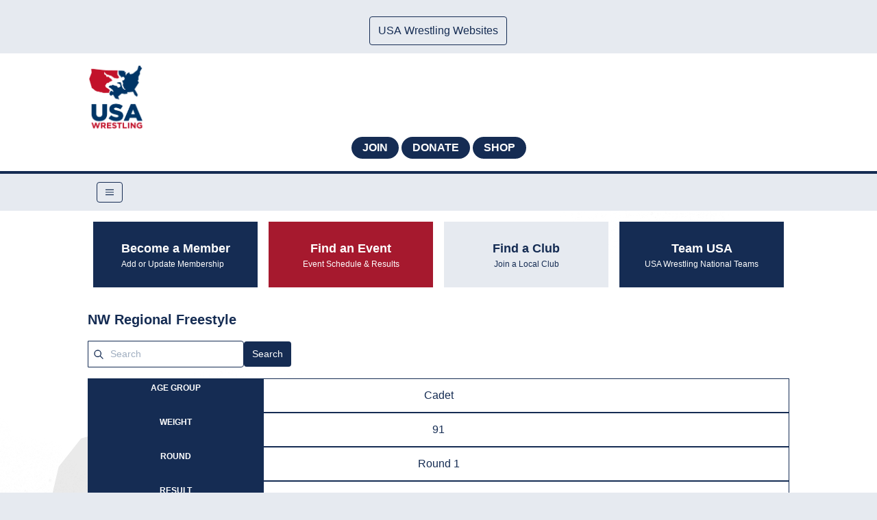

--- FILE ---
content_type: text/html; charset=UTF-8
request_url: https://usawrestlingevents.com/results/1279
body_size: 7825
content:
<!doctype html>
<html lang="en">
<head>
    <meta charset="utf-8">
    <meta name="description"
          content=" USA Wrestling Event Schedule and Results ">
    <meta name="keywords"
          content="USA Wrestling Event Schedule and Results | USA Wrestling | ">
    <meta name="viewport" content="width=device-width, initial-scale=1">

    <title>            USA Wrestling Events
        </title>
    <!-- Global site tag (gtag.js) - Google Analytics -->
    <script async src="https://www.googletagmanager.com/gtag/js?id=UA-7793043-9"></script>
    <script>
        window.dataLayer = window.dataLayer || [];

        function gtag() {
            dataLayer.push(arguments);
        }

        gtag('js', new Date());

        gtag('config', 'UA-7793043-9');
        gtag('config', 'G-Z18F4B3LTP');
        gtag('config', 'G-PEPDH4P8NL');
    </script>

    <!-- Fonts -->
    <link href="https://fonts.googleapis.com/css?family=Nunito:200,600" rel="stylesheet">
    <link href="https://stackpath.bootstrapcdn.com/font-awesome/4.7.0/css/font-awesome.min.css" rel="stylesheet"
          integrity="sha384-wvfXpqpZZVQGK6TAh5PVlGOfQNHSoD2xbE+QkPxCAFlNEevoEH3Sl0sibVcOQVnN" crossorigin="anonymous">
    <link href="/css/main.css?id=ff7dab06868b12d4879d" rel="stylesheet">
        <!-- Meta Pixel Code -->
    <script>
        !function (f, b, e, v, n, t, s) {
            if (f.fbq) return;
            n = f.fbq = function () {
                n.callMethod ?
                    n.callMethod.apply(n, arguments) : n.queue.push(arguments)
            };
            if (!f._fbq) f._fbq = n;
            n.push = n;
            n.loaded = !0;
            n.version = '2.0';
            n.queue = [];
            t = b.createElement(e);
            t.async = !0;
            t.src = v;
            s = b.getElementsByTagName(e)[0];
            s.parentNode.insertBefore(t, s)
        }(window, document, 'script',
            'https://connect.facebook.net/en_US/fbevents.js');
        fbq('init', '2134111723593824');
        fbq('track', 'PageView');
    </script>
    <noscript><img height="1" width="1" style="display:none"
                   src="
https://www.facebook.com/tr?id=2134111723593824&ev=PageView&noscript=1"
        /></noscript>
    <!-- End Meta Pixel Code -->
</head>
<body class="bg-usawGray font-body">
<div class="bg-white mx-auto h-screen">
    <div class="header">
        <div class="bg-usawGray p-1 shadow lg:h-10 sm:flex sm:justify-between sm:items-center sm:px-4 sm:py-3">
            <nav class="usa-container flex items-center justify-between flex-wrap mx-auto w-4/5 pt-3">
                <div class="block lg:hidden mx-auto">
                    <button id="menu_hamburger_eco"
                            class="flex items-center px-3 py-2 border rounded text-usawBlue border-usawBlue hover:text-usawBlue hover:border-white">
                        <span>USA Wrestling Websites</span>
                    </button>
                </div>
                <div id="nav-items-eco-container"
                     class="w-full hidden flex-grow sm:hidden md:hidden lg:flex lg:items-center lg:w-auto py-1">
                    <div class="w-full nav-items text-sm lg:flex-grow">
                        <ul class="lg:flex justify-between">
                            <li class="lg:inline-block mr-3">
                                                                    <a class="block mt-4 lg:inline-block lg:mt-0 text-black hover:text-usawRed mr-2 uppercase" href="/login">
                                        <span class="text-sm">Sign in with USA Wrestling Membership</span>
                                    </a>
                                                            </li>
                                                            <li class="lg:inline-block mr-3">
                                    <a href="https://themat.com"
                                       class="block mt-4 lg:inline-block lg:mt-0 text-black hover:text-usawRed mr-2 uppercase">
                                        THEMAT.COM
                                    </a>
                                </li>
                                                            <li class="lg:inline-block mr-3">
                                    <a href="https://www.usawmembership.com/"
                                       class="block mt-4 lg:inline-block lg:mt-0 text-black hover:text-usawRed mr-2 uppercase">
                                        USAW MEMBERSHIP
                                    </a>
                                </li>
                                                            <li class="lg:inline-block mr-3">
                                    <a href="https://usawrestlingevents.com/"
                                       class="block mt-4 lg:inline-block lg:mt-0 text-black hover:text-usawRed mr-2 uppercase">
                                        USA WRESTLING EVENTS
                                    </a>
                                </li>
                                                            <li class="lg:inline-block mr-3">
                                    <a href="https://themat.tv"
                                       class="block mt-4 lg:inline-block lg:mt-0 text-black hover:text-usawRed mr-2 uppercase">
                                        THEMAT.TV
                                    </a>
                                </li>
                                                    </ul>
                    </div>
                </div>
            </nav>
        </div>
        <div class="logo-banner bg-white border-b-4 border-usawBlue h-auto">
            <div class="usa-container mx-auto w-4/5 py-1 pt-4 pb-4">
                <div class="grid grid-cols-1 lg:grid-cols-10 gap-2">
                    <div class="col-span-1 xs:invisible md:visible">
                        <div class="grid content-end">
                            <a href="/"><img class="h-24" src="/images/usaw_logo_white_outline.png"></a>
                        </div>
                    </div>
                    <div class="col-span-1 lg:col-span-7 md:block">
                        <div class="flex justify-center">
                            <!-- Revive Adserver Hosted edition - Ad Management Asynchronous JS Tag - Generated with Revive Adserver v5.0.5 -->
                            <ins class="top-0" data-revive-zoneid="6029"
                                 data-revive-id="727bec5e09208690b050ccfc6a45d384"></ins>
                            <script async src="//servedby.revive-adserver.net/asyncjs.php"></script>
                        </div>
                    </div>
                    <div class="col-span-2 grid content-center">
                        <div class="flex justify-center">
                            <div class="md:hidden">
                                <a href="/"><img class="xs: h-16 xl:h-24" src="/images/usaw_logo_white_outline.png"></a>
                            </div>
                            <div class="grid content-center">
                                <a href="https://www.usawmembership.com/" target="_new"
                                   class="uppercase bg-usawBlue hover:bg-white text-white font-semibold hover:text-red-900 py-1 px-4 border-2 border-white hover:border-transparent rounded-full">Join</a>
                            </div>
                            <div class="grid content-center">
                                <a href="https://www.themat.com/donate" target="_new"
                                   class="uppercase bg-usawBlue hover:bg-white text-white font-semibold hover:text-red-900 py-1 px-4 border-2 border-white hover:border-transparent rounded-full">Donate</a>
                            </div>
                            <div class="grid content-center">
                                <a href="https://www.rudis.com/ShopUSAW" target="_new"
                                   class="uppercase bg-usawBlue hover:bg-white text-white font-semibold hover:text-red-900 py-1 px-4 border-2 border-white hover:border-transparent rounded-full">Shop</a>
                            </div>
                        </div>
                    </div>
                </div>
            </div>
        </div>
        <div class="bg-usawGray p-1 shadow lg:h-10 sm:flex sm:justify-between sm:items-center sm:px-4 sm:py-3">
            <nav class="usa-container flex items-center justify-between flex-wrap mx-auto w-4/5">
                <div class="block lg:hidden">
                    <button id="menu_hamburger"
                            class="flex items-center px-3 py-2 border rounded text-usawBlue border-usawBlue hover:text-white hover:border-white">
                        <svg class="fill-current h-3 w-3" viewBox="0 0 20 20" xmlns="http://www.w3.org/2000/svg"><title>
                                Menu</title>
                            <path d="M0 3h20v2H0V3zm0 6h20v2H0V9zm0 6h20v2H0v-2z"/>
                        </svg>
                    </button>
                </div>
                <div id="nav-items-container"
                     class="w-full hidden flex-grow sm:hidden md:hidden lg:flex lg:items-center lg:w-auto py-1">
                    <div class="w-full nav-items text-sm lg:flex-grow">
                        <ul class="lg:flex justify-between">
                                                            <li class="lg:inline-block mr-3">
                                    <a href="https://usawrestlingevents.com/pages/resource-center"
                                       class="block mt-4 lg:inline-block lg:mt-0 text-black hover:text-usawRed mr-2 uppercase">
                                        RESOURCES
                                    </a>
                                </li>
                                                            <li class="lg:inline-block mr-3">
                                    <a href="https://usawrestlingevents.com/national_regional"
                                       class="block mt-4 lg:inline-block lg:mt-0 text-black hover:text-usawRed mr-2 uppercase">
                                        NATIONAL &amp; REGIONAL
                                    </a>
                                </li>
                                                            <li class="lg:inline-block mr-3">
                                    <a href="https://usawrestlingevents.com/events"
                                       class="block mt-4 lg:inline-block lg:mt-0 text-black hover:text-usawRed mr-2 uppercase">
                                        STATE &amp; LOCAL
                                    </a>
                                </li>
                                                            <li class="lg:inline-block mr-3">
                                    <a href="https://usawrestlingevents.com/associated_styles"
                                       class="block mt-4 lg:inline-block lg:mt-0 text-black hover:text-usawRed mr-2 uppercase">
                                        BEACH WRESTLING
                                    </a>
                                </li>
                                                            <li class="lg:inline-block mr-3">
                                    <a href="https://usawrestlingevents.com/for_events"
                                       class="block mt-4 lg:inline-block lg:mt-0 text-black hover:text-usawRed mr-2 uppercase">
                                        FUTURE OLYMPIAN RANKINGS
                                    </a>
                                </li>
                                                            <li class="lg:inline-block mr-3">
                                    <a href="https://www.themat.com/results"
                                       class="block mt-4 lg:inline-block lg:mt-0 text-black hover:text-usawRed mr-2 uppercase">
                                        Results
                                    </a>
                                </li>
                                                            <li class="lg:inline-block mr-3">
                                    <a href="https://www.flowrestling.org/collections/tag/usa-wrestling?view=live-and-upcoming&amp;utm_campaign=usawcollection&amp;utm_medium=partner&amp;utm_source=usawrestlingevents.com&amp;utm_content=website&amp;rtid=&amp;coverage_id="
                                       class="block mt-4 lg:inline-block lg:mt-0 text-black hover:text-usawRed mr-2 uppercase">
                                        WATCH LIVE ON FLOWRESTLING
                                    </a>
                                </li>
                                                    </ul>
                    </div>
                </div>
            </nav>
        </div>
    </div>
    <div class="bg-repeat-y pb-32"
         style="Background: url(/images/bg-usaw-watermark.png) left 200px no-repeat, url(/images/bg-grit-left-lg.png) left 150px repeat-y, url(/images/bg-grit-right-lg.png) right 150px repeat-y, #fff;">
        <div class="usa-container mx-auto w-4/5 pt-2 bg-transparent">
                            <div class="hidden mb-6 grid-cols-1 md:grid-cols-4 md:grid">
                    <div class="flex items-center justify-center text-white bg-usawBlue px-4 py-2 m-2 h-24">
                        <a href="https://www.usawmembership.com" target="_new" class="hover:text-white">
                            <h2 class="text-lg text-white">Become a Member</h2>
                            <p class="text-xs">Add or Update Membership</p>
                        </a>
                    </div>
                    <div class="flex items-center justify-center text-white text-center bg-usawRed px-4 py-2 m-2 h-24">
                        <a href="/find_an_event" target="_new" class="hover:text-white">
                            <h2 class="text-lg text-white">Find an Event</h2>
                            <p class="text-xs">Event Schedule & Results</p>
                        </a>
                    </div>
                    <div
                        class="flex items-center justify-center text-usawBlue text-center bg-usawGray px-4 py-2 m-2 h-24">
                        <a href="https://www.themat.com/membership/athletes/find-a-club" target="_new"
                           class="hover:text-usawBlue">
                            <h2 class="text-lg">Find a Club</h2>
                            <p class="text-xs">Join a Local Club</p>
                        </a>
                    </div>
                    <div class="flex items-center justify-center text-white text-center bg-usawBlue px-4 py-2 m-2 h-24">
                        <a href="https://www.themat.com/team-usa/national-team" target="_new" class="hover:text-white">
                            <h2 class="text-lg text-white">Team USA</h2>
                            <p class="text-xs">USA Wrestling National Teams</p>
                        </a>
                    </div>
                </div>
                        <div class="grid grid-cols-1">
                <div>
                        <div class="text-usawBlue mb-4">
        <span class="text-xl text-usawBlue font-bold">NW Regional Freestyle</span>
        <div class="my-2 flex sm:flex-row flex-col">
            <form action="" method="GET" class="w-full max-w-sm">
                <div class="flex items-center py-2">
                    <div class="block relative  font-semibold">
                        <span class="h-full absolute inset-y-0 left-0 flex items-center pl-2">
                            <svg viewBox="0 0 24 24" class="h-4 w-4 fill-current text-gray-500">
                                <path d="M10 4a6 6 0 100 12 6 6 0 000-12zm-8 6a8 8 0 1114.32 4.906l5.387 5.387a1 1 0 01-1.414 1.414l-5.387-5.387A8 8 0 012 10z">
                                </path>
                            </svg>
                        </span>
                        <input name="query" value="" placeholder="Search" class="appearance-none rounded-r rounded-l sm:rounded-l-none border border-gray-400 border-b block pl-8 pr-6 py-2 w-full bg-white text-sm placeholder-gray-400 text-gray-700 focus:bg-white focus:placeholder-gray-600 focus:text-gray-700 focus:outline-none" />
                    </div>
                    <button class="flex-shrink-0 bg-usawBlue hover:bg-usawRed border-usawBlue hover:border-usawRed text-sm border-4 text-white py-1 px-2 rounded">
                        Search
                    </button>
                </div>
            </form>
        </div>
        <div>
            <table class="border-collapse w-full">
                <thead>
                    <tr>
                        <th class="p-3 font-bold uppercase bg-usawBlue text-white border border-gray-300 hidden lg:table-cell">Age Group</th>
                        <th class="p-3 font-bold uppercase bg-usawBlue text-white border border-gray-300 hidden lg:table-cell">Weight</th>
                        <th class="p-3 font-bold uppercase bg-usawBlue text-white border border-gray-300 hidden lg:table-cell">Round</th>
                        <th class="p-3 font-bold uppercase bg-usawBlue text-white border border-gray-300 hidden lg:table-cell">Result</th>
                    </tr>
                </thead>
                <tbody>
                                    <tr class="bg-white lg:hover:bg-gray-100 flex lg:table-row flex-row lg:flex-row flex-wrap lg:flex-no-wrap mb-10 lg:mb-0">
                        <td class="w-full lg:w-auto p-3 text-usawBlue text-center border border-b block lg:table-cell relative lg:static">
                            <span class="lg:hidden absolute h-full w-1/4 top-0 left-0 text-white bg-usawBlue px-2 py-1 text-xs font-bold uppercase">Age Group</span>
                            Cadet
                        </td>
                        <td class="w-full lg:w-auto p-3 text-usawBlue text-center border border-b block lg:table-cell relative lg:static">
                            <span class="lg:hidden absolute h-full w-1/4 top-0 left-0 text-white bg-usawBlue px-2 py-1 text-xs font-bold uppercase">Weight</span>
                            91
                        </td>
                        <td class="w-full lg:w-auto p-3 text-usawBlue text-center border border-b block lg:table-cell relative lg:static">
                            <span class="lg:hidden absolute h-full w-1/4 top-0 left-0 text-white bg-usawBlue px-2 py-1 text-xs font-bold uppercase">Round</span>
                            Round 1
                        </td>
                        <td class="w-full lg:w-auto p-3 text-usawBlue text-center border border-b block lg:table-cell relative lg:static">
                            <span class="lg:hidden absolute h-full w-1/4 top-0 left-0 text-white bg-usawBlue px-2 py-1 text-xs font-bold uppercase">Result</span>
                            <div class="w-3/4 float-right lg:float-none lg:w-full text-sm">Benjamin Jorgensen (Oregon) Dec 3-1,6-0 Jeremy Wattam (Washington)</div>
                        </td>
                    </tr>
                                    <tr class="bg-white lg:hover:bg-gray-100 flex lg:table-row flex-row lg:flex-row flex-wrap lg:flex-no-wrap mb-10 lg:mb-0">
                        <td class="w-full lg:w-auto p-3 text-usawBlue text-center border border-b block lg:table-cell relative lg:static">
                            <span class="lg:hidden absolute h-full w-1/4 top-0 left-0 text-white bg-usawBlue px-2 py-1 text-xs font-bold uppercase">Age Group</span>
                            Cadet
                        </td>
                        <td class="w-full lg:w-auto p-3 text-usawBlue text-center border border-b block lg:table-cell relative lg:static">
                            <span class="lg:hidden absolute h-full w-1/4 top-0 left-0 text-white bg-usawBlue px-2 py-1 text-xs font-bold uppercase">Weight</span>
                            91
                        </td>
                        <td class="w-full lg:w-auto p-3 text-usawBlue text-center border border-b block lg:table-cell relative lg:static">
                            <span class="lg:hidden absolute h-full w-1/4 top-0 left-0 text-white bg-usawBlue px-2 py-1 text-xs font-bold uppercase">Round</span>
                            Round 1
                        </td>
                        <td class="w-full lg:w-auto p-3 text-usawBlue text-center border border-b block lg:table-cell relative lg:static">
                            <span class="lg:hidden absolute h-full w-1/4 top-0 left-0 text-white bg-usawBlue px-2 py-1 text-xs font-bold uppercase">Result</span>
                            <div class="w-3/4 float-right lg:float-none lg:w-full text-sm">Marcus Morris (Oregon) Fall 8-1,0:14 josh heinzer (Washington)</div>
                        </td>
                    </tr>
                                    <tr class="bg-white lg:hover:bg-gray-100 flex lg:table-row flex-row lg:flex-row flex-wrap lg:flex-no-wrap mb-10 lg:mb-0">
                        <td class="w-full lg:w-auto p-3 text-usawBlue text-center border border-b block lg:table-cell relative lg:static">
                            <span class="lg:hidden absolute h-full w-1/4 top-0 left-0 text-white bg-usawBlue px-2 py-1 text-xs font-bold uppercase">Age Group</span>
                            Cadet
                        </td>
                        <td class="w-full lg:w-auto p-3 text-usawBlue text-center border border-b block lg:table-cell relative lg:static">
                            <span class="lg:hidden absolute h-full w-1/4 top-0 left-0 text-white bg-usawBlue px-2 py-1 text-xs font-bold uppercase">Weight</span>
                            91
                        </td>
                        <td class="w-full lg:w-auto p-3 text-usawBlue text-center border border-b block lg:table-cell relative lg:static">
                            <span class="lg:hidden absolute h-full w-1/4 top-0 left-0 text-white bg-usawBlue px-2 py-1 text-xs font-bold uppercase">Round</span>
                            Round 1
                        </td>
                        <td class="w-full lg:w-auto p-3 text-usawBlue text-center border border-b block lg:table-cell relative lg:static">
                            <span class="lg:hidden absolute h-full w-1/4 top-0 left-0 text-white bg-usawBlue px-2 py-1 text-xs font-bold uppercase">Result</span>
                            <div class="w-3/4 float-right lg:float-none lg:w-full text-sm">Tyler Mangum (Oregon) Fall 3-8,7-1,1:59 Joshua Dizon (California)</div>
                        </td>
                    </tr>
                                    <tr class="bg-white lg:hover:bg-gray-100 flex lg:table-row flex-row lg:flex-row flex-wrap lg:flex-no-wrap mb-10 lg:mb-0">
                        <td class="w-full lg:w-auto p-3 text-usawBlue text-center border border-b block lg:table-cell relative lg:static">
                            <span class="lg:hidden absolute h-full w-1/4 top-0 left-0 text-white bg-usawBlue px-2 py-1 text-xs font-bold uppercase">Age Group</span>
                            Cadet
                        </td>
                        <td class="w-full lg:w-auto p-3 text-usawBlue text-center border border-b block lg:table-cell relative lg:static">
                            <span class="lg:hidden absolute h-full w-1/4 top-0 left-0 text-white bg-usawBlue px-2 py-1 text-xs font-bold uppercase">Weight</span>
                            91
                        </td>
                        <td class="w-full lg:w-auto p-3 text-usawBlue text-center border border-b block lg:table-cell relative lg:static">
                            <span class="lg:hidden absolute h-full w-1/4 top-0 left-0 text-white bg-usawBlue px-2 py-1 text-xs font-bold uppercase">Round</span>
                            Round 1
                        </td>
                        <td class="w-full lg:w-auto p-3 text-usawBlue text-center border border-b block lg:table-cell relative lg:static">
                            <span class="lg:hidden absolute h-full w-1/4 top-0 left-0 text-white bg-usawBlue px-2 py-1 text-xs font-bold uppercase">Result</span>
                            <div class="w-3/4 float-right lg:float-none lg:w-full text-sm">Joe Gardner (Oregon) Dec 6-0,5-1 Kyler Roden (Washington)</div>
                        </td>
                    </tr>
                                    <tr class="bg-white lg:hover:bg-gray-100 flex lg:table-row flex-row lg:flex-row flex-wrap lg:flex-no-wrap mb-10 lg:mb-0">
                        <td class="w-full lg:w-auto p-3 text-usawBlue text-center border border-b block lg:table-cell relative lg:static">
                            <span class="lg:hidden absolute h-full w-1/4 top-0 left-0 text-white bg-usawBlue px-2 py-1 text-xs font-bold uppercase">Age Group</span>
                            Cadet
                        </td>
                        <td class="w-full lg:w-auto p-3 text-usawBlue text-center border border-b block lg:table-cell relative lg:static">
                            <span class="lg:hidden absolute h-full w-1/4 top-0 left-0 text-white bg-usawBlue px-2 py-1 text-xs font-bold uppercase">Weight</span>
                            91
                        </td>
                        <td class="w-full lg:w-auto p-3 text-usawBlue text-center border border-b block lg:table-cell relative lg:static">
                            <span class="lg:hidden absolute h-full w-1/4 top-0 left-0 text-white bg-usawBlue px-2 py-1 text-xs font-bold uppercase">Round</span>
                            Round 1
                        </td>
                        <td class="w-full lg:w-auto p-3 text-usawBlue text-center border border-b block lg:table-cell relative lg:static">
                            <span class="lg:hidden absolute h-full w-1/4 top-0 left-0 text-white bg-usawBlue px-2 py-1 text-xs font-bold uppercase">Result</span>
                            <div class="w-3/4 float-right lg:float-none lg:w-full text-sm">Danny Bullard (Ohio) TF 8-0,6-0 Heath Martin (Washington)</div>
                        </td>
                    </tr>
                                    <tr class="bg-white lg:hover:bg-gray-100 flex lg:table-row flex-row lg:flex-row flex-wrap lg:flex-no-wrap mb-10 lg:mb-0">
                        <td class="w-full lg:w-auto p-3 text-usawBlue text-center border border-b block lg:table-cell relative lg:static">
                            <span class="lg:hidden absolute h-full w-1/4 top-0 left-0 text-white bg-usawBlue px-2 py-1 text-xs font-bold uppercase">Age Group</span>
                            Cadet
                        </td>
                        <td class="w-full lg:w-auto p-3 text-usawBlue text-center border border-b block lg:table-cell relative lg:static">
                            <span class="lg:hidden absolute h-full w-1/4 top-0 left-0 text-white bg-usawBlue px-2 py-1 text-xs font-bold uppercase">Weight</span>
                            91
                        </td>
                        <td class="w-full lg:w-auto p-3 text-usawBlue text-center border border-b block lg:table-cell relative lg:static">
                            <span class="lg:hidden absolute h-full w-1/4 top-0 left-0 text-white bg-usawBlue px-2 py-1 text-xs font-bold uppercase">Round</span>
                            Round 1
                        </td>
                        <td class="w-full lg:w-auto p-3 text-usawBlue text-center border border-b block lg:table-cell relative lg:static">
                            <span class="lg:hidden absolute h-full w-1/4 top-0 left-0 text-white bg-usawBlue px-2 py-1 text-xs font-bold uppercase">Result</span>
                            <div class="w-3/4 float-right lg:float-none lg:w-full text-sm">Kenneth Hernandez-jones (Washington) Fall 5-3,1:50 Wade Humphrey (Oregon)</div>
                        </td>
                    </tr>
                                    <tr class="bg-white lg:hover:bg-gray-100 flex lg:table-row flex-row lg:flex-row flex-wrap lg:flex-no-wrap mb-10 lg:mb-0">
                        <td class="w-full lg:w-auto p-3 text-usawBlue text-center border border-b block lg:table-cell relative lg:static">
                            <span class="lg:hidden absolute h-full w-1/4 top-0 left-0 text-white bg-usawBlue px-2 py-1 text-xs font-bold uppercase">Age Group</span>
                            Cadet
                        </td>
                        <td class="w-full lg:w-auto p-3 text-usawBlue text-center border border-b block lg:table-cell relative lg:static">
                            <span class="lg:hidden absolute h-full w-1/4 top-0 left-0 text-white bg-usawBlue px-2 py-1 text-xs font-bold uppercase">Weight</span>
                            98
                        </td>
                        <td class="w-full lg:w-auto p-3 text-usawBlue text-center border border-b block lg:table-cell relative lg:static">
                            <span class="lg:hidden absolute h-full w-1/4 top-0 left-0 text-white bg-usawBlue px-2 py-1 text-xs font-bold uppercase">Round</span>
                            Round 1
                        </td>
                        <td class="w-full lg:w-auto p-3 text-usawBlue text-center border border-b block lg:table-cell relative lg:static">
                            <span class="lg:hidden absolute h-full w-1/4 top-0 left-0 text-white bg-usawBlue px-2 py-1 text-xs font-bold uppercase">Result</span>
                            <div class="w-3/4 float-right lg:float-none lg:w-full text-sm">Billy Richardson (Washington) Fall 4-2,0-6,1:12 Braden Mowry (Idaho)</div>
                        </td>
                    </tr>
                                    <tr class="bg-white lg:hover:bg-gray-100 flex lg:table-row flex-row lg:flex-row flex-wrap lg:flex-no-wrap mb-10 lg:mb-0">
                        <td class="w-full lg:w-auto p-3 text-usawBlue text-center border border-b block lg:table-cell relative lg:static">
                            <span class="lg:hidden absolute h-full w-1/4 top-0 left-0 text-white bg-usawBlue px-2 py-1 text-xs font-bold uppercase">Age Group</span>
                            Cadet
                        </td>
                        <td class="w-full lg:w-auto p-3 text-usawBlue text-center border border-b block lg:table-cell relative lg:static">
                            <span class="lg:hidden absolute h-full w-1/4 top-0 left-0 text-white bg-usawBlue px-2 py-1 text-xs font-bold uppercase">Weight</span>
                            98
                        </td>
                        <td class="w-full lg:w-auto p-3 text-usawBlue text-center border border-b block lg:table-cell relative lg:static">
                            <span class="lg:hidden absolute h-full w-1/4 top-0 left-0 text-white bg-usawBlue px-2 py-1 text-xs font-bold uppercase">Round</span>
                            Round 1
                        </td>
                        <td class="w-full lg:w-auto p-3 text-usawBlue text-center border border-b block lg:table-cell relative lg:static">
                            <span class="lg:hidden absolute h-full w-1/4 top-0 left-0 text-white bg-usawBlue px-2 py-1 text-xs font-bold uppercase">Result</span>
                            <div class="w-3/4 float-right lg:float-none lg:w-full text-sm">Chris Cowger (Oregon) Dec 2-0,5-0 Casey Maxwell (Washington)</div>
                        </td>
                    </tr>
                                    <tr class="bg-white lg:hover:bg-gray-100 flex lg:table-row flex-row lg:flex-row flex-wrap lg:flex-no-wrap mb-10 lg:mb-0">
                        <td class="w-full lg:w-auto p-3 text-usawBlue text-center border border-b block lg:table-cell relative lg:static">
                            <span class="lg:hidden absolute h-full w-1/4 top-0 left-0 text-white bg-usawBlue px-2 py-1 text-xs font-bold uppercase">Age Group</span>
                            Cadet
                        </td>
                        <td class="w-full lg:w-auto p-3 text-usawBlue text-center border border-b block lg:table-cell relative lg:static">
                            <span class="lg:hidden absolute h-full w-1/4 top-0 left-0 text-white bg-usawBlue px-2 py-1 text-xs font-bold uppercase">Weight</span>
                            98
                        </td>
                        <td class="w-full lg:w-auto p-3 text-usawBlue text-center border border-b block lg:table-cell relative lg:static">
                            <span class="lg:hidden absolute h-full w-1/4 top-0 left-0 text-white bg-usawBlue px-2 py-1 text-xs font-bold uppercase">Round</span>
                            Round 1
                        </td>
                        <td class="w-full lg:w-auto p-3 text-usawBlue text-center border border-b block lg:table-cell relative lg:static">
                            <span class="lg:hidden absolute h-full w-1/4 top-0 left-0 text-white bg-usawBlue px-2 py-1 text-xs font-bold uppercase">Result</span>
                            <div class="w-3/4 float-right lg:float-none lg:w-full text-sm">Alex Kostenborder (Oregon) Dec 3-1,1-2,6-0 Michael Wheat (Idaho)</div>
                        </td>
                    </tr>
                                    <tr class="bg-white lg:hover:bg-gray-100 flex lg:table-row flex-row lg:flex-row flex-wrap lg:flex-no-wrap mb-10 lg:mb-0">
                        <td class="w-full lg:w-auto p-3 text-usawBlue text-center border border-b block lg:table-cell relative lg:static">
                            <span class="lg:hidden absolute h-full w-1/4 top-0 left-0 text-white bg-usawBlue px-2 py-1 text-xs font-bold uppercase">Age Group</span>
                            Cadet
                        </td>
                        <td class="w-full lg:w-auto p-3 text-usawBlue text-center border border-b block lg:table-cell relative lg:static">
                            <span class="lg:hidden absolute h-full w-1/4 top-0 left-0 text-white bg-usawBlue px-2 py-1 text-xs font-bold uppercase">Weight</span>
                            98
                        </td>
                        <td class="w-full lg:w-auto p-3 text-usawBlue text-center border border-b block lg:table-cell relative lg:static">
                            <span class="lg:hidden absolute h-full w-1/4 top-0 left-0 text-white bg-usawBlue px-2 py-1 text-xs font-bold uppercase">Round</span>
                            Round 1
                        </td>
                        <td class="w-full lg:w-auto p-3 text-usawBlue text-center border border-b block lg:table-cell relative lg:static">
                            <span class="lg:hidden absolute h-full w-1/4 top-0 left-0 text-white bg-usawBlue px-2 py-1 text-xs font-bold uppercase">Result</span>
                            <div class="w-3/4 float-right lg:float-none lg:w-full text-sm">Denny Linton (Oregon) Fall 1:50 Holden Packard (Idaho)</div>
                        </td>
                    </tr>
                                    <tr class="bg-white lg:hover:bg-gray-100 flex lg:table-row flex-row lg:flex-row flex-wrap lg:flex-no-wrap mb-10 lg:mb-0">
                        <td class="w-full lg:w-auto p-3 text-usawBlue text-center border border-b block lg:table-cell relative lg:static">
                            <span class="lg:hidden absolute h-full w-1/4 top-0 left-0 text-white bg-usawBlue px-2 py-1 text-xs font-bold uppercase">Age Group</span>
                            Cadet
                        </td>
                        <td class="w-full lg:w-auto p-3 text-usawBlue text-center border border-b block lg:table-cell relative lg:static">
                            <span class="lg:hidden absolute h-full w-1/4 top-0 left-0 text-white bg-usawBlue px-2 py-1 text-xs font-bold uppercase">Weight</span>
                            98
                        </td>
                        <td class="w-full lg:w-auto p-3 text-usawBlue text-center border border-b block lg:table-cell relative lg:static">
                            <span class="lg:hidden absolute h-full w-1/4 top-0 left-0 text-white bg-usawBlue px-2 py-1 text-xs font-bold uppercase">Round</span>
                            Round 1
                        </td>
                        <td class="w-full lg:w-auto p-3 text-usawBlue text-center border border-b block lg:table-cell relative lg:static">
                            <span class="lg:hidden absolute h-full w-1/4 top-0 left-0 text-white bg-usawBlue px-2 py-1 text-xs font-bold uppercase">Result</span>
                            <div class="w-3/4 float-right lg:float-none lg:w-full text-sm">Jordan Cox (Idaho) Dec 10-2,6-3 Tim Constien (Oregon)</div>
                        </td>
                    </tr>
                                    <tr class="bg-white lg:hover:bg-gray-100 flex lg:table-row flex-row lg:flex-row flex-wrap lg:flex-no-wrap mb-10 lg:mb-0">
                        <td class="w-full lg:w-auto p-3 text-usawBlue text-center border border-b block lg:table-cell relative lg:static">
                            <span class="lg:hidden absolute h-full w-1/4 top-0 left-0 text-white bg-usawBlue px-2 py-1 text-xs font-bold uppercase">Age Group</span>
                            Cadet
                        </td>
                        <td class="w-full lg:w-auto p-3 text-usawBlue text-center border border-b block lg:table-cell relative lg:static">
                            <span class="lg:hidden absolute h-full w-1/4 top-0 left-0 text-white bg-usawBlue px-2 py-1 text-xs font-bold uppercase">Weight</span>
                            98
                        </td>
                        <td class="w-full lg:w-auto p-3 text-usawBlue text-center border border-b block lg:table-cell relative lg:static">
                            <span class="lg:hidden absolute h-full w-1/4 top-0 left-0 text-white bg-usawBlue px-2 py-1 text-xs font-bold uppercase">Round</span>
                            Round 1
                        </td>
                        <td class="w-full lg:w-auto p-3 text-usawBlue text-center border border-b block lg:table-cell relative lg:static">
                            <span class="lg:hidden absolute h-full w-1/4 top-0 left-0 text-white bg-usawBlue px-2 py-1 text-xs font-bold uppercase">Result</span>
                            <div class="w-3/4 float-right lg:float-none lg:w-full text-sm">Gabriel Goodrich (Oregon) Fall 1:58 Daniel Sanchez (California)</div>
                        </td>
                    </tr>
                                    <tr class="bg-white lg:hover:bg-gray-100 flex lg:table-row flex-row lg:flex-row flex-wrap lg:flex-no-wrap mb-10 lg:mb-0">
                        <td class="w-full lg:w-auto p-3 text-usawBlue text-center border border-b block lg:table-cell relative lg:static">
                            <span class="lg:hidden absolute h-full w-1/4 top-0 left-0 text-white bg-usawBlue px-2 py-1 text-xs font-bold uppercase">Age Group</span>
                            Cadet
                        </td>
                        <td class="w-full lg:w-auto p-3 text-usawBlue text-center border border-b block lg:table-cell relative lg:static">
                            <span class="lg:hidden absolute h-full w-1/4 top-0 left-0 text-white bg-usawBlue px-2 py-1 text-xs font-bold uppercase">Weight</span>
                            105
                        </td>
                        <td class="w-full lg:w-auto p-3 text-usawBlue text-center border border-b block lg:table-cell relative lg:static">
                            <span class="lg:hidden absolute h-full w-1/4 top-0 left-0 text-white bg-usawBlue px-2 py-1 text-xs font-bold uppercase">Round</span>
                            Round 1
                        </td>
                        <td class="w-full lg:w-auto p-3 text-usawBlue text-center border border-b block lg:table-cell relative lg:static">
                            <span class="lg:hidden absolute h-full w-1/4 top-0 left-0 text-white bg-usawBlue px-2 py-1 text-xs font-bold uppercase">Result</span>
                            <div class="w-3/4 float-right lg:float-none lg:w-full text-sm">Taylor Stefani (Washington) Fall 5-0,1:09 Joanna Levy (Oregon)</div>
                        </td>
                    </tr>
                                    <tr class="bg-white lg:hover:bg-gray-100 flex lg:table-row flex-row lg:flex-row flex-wrap lg:flex-no-wrap mb-10 lg:mb-0">
                        <td class="w-full lg:w-auto p-3 text-usawBlue text-center border border-b block lg:table-cell relative lg:static">
                            <span class="lg:hidden absolute h-full w-1/4 top-0 left-0 text-white bg-usawBlue px-2 py-1 text-xs font-bold uppercase">Age Group</span>
                            Cadet
                        </td>
                        <td class="w-full lg:w-auto p-3 text-usawBlue text-center border border-b block lg:table-cell relative lg:static">
                            <span class="lg:hidden absolute h-full w-1/4 top-0 left-0 text-white bg-usawBlue px-2 py-1 text-xs font-bold uppercase">Weight</span>
                            105
                        </td>
                        <td class="w-full lg:w-auto p-3 text-usawBlue text-center border border-b block lg:table-cell relative lg:static">
                            <span class="lg:hidden absolute h-full w-1/4 top-0 left-0 text-white bg-usawBlue px-2 py-1 text-xs font-bold uppercase">Round</span>
                            Round 1
                        </td>
                        <td class="w-full lg:w-auto p-3 text-usawBlue text-center border border-b block lg:table-cell relative lg:static">
                            <span class="lg:hidden absolute h-full w-1/4 top-0 left-0 text-white bg-usawBlue px-2 py-1 text-xs font-bold uppercase">Result</span>
                            <div class="w-3/4 float-right lg:float-none lg:w-full text-sm">David Klingsheim (California) TF 7-0,6-0 Jake Jokela (Washington)</div>
                        </td>
                    </tr>
                                    <tr class="bg-white lg:hover:bg-gray-100 flex lg:table-row flex-row lg:flex-row flex-wrap lg:flex-no-wrap mb-10 lg:mb-0">
                        <td class="w-full lg:w-auto p-3 text-usawBlue text-center border border-b block lg:table-cell relative lg:static">
                            <span class="lg:hidden absolute h-full w-1/4 top-0 left-0 text-white bg-usawBlue px-2 py-1 text-xs font-bold uppercase">Age Group</span>
                            Cadet
                        </td>
                        <td class="w-full lg:w-auto p-3 text-usawBlue text-center border border-b block lg:table-cell relative lg:static">
                            <span class="lg:hidden absolute h-full w-1/4 top-0 left-0 text-white bg-usawBlue px-2 py-1 text-xs font-bold uppercase">Weight</span>
                            105
                        </td>
                        <td class="w-full lg:w-auto p-3 text-usawBlue text-center border border-b block lg:table-cell relative lg:static">
                            <span class="lg:hidden absolute h-full w-1/4 top-0 left-0 text-white bg-usawBlue px-2 py-1 text-xs font-bold uppercase">Round</span>
                            Round 1
                        </td>
                        <td class="w-full lg:w-auto p-3 text-usawBlue text-center border border-b block lg:table-cell relative lg:static">
                            <span class="lg:hidden absolute h-full w-1/4 top-0 left-0 text-white bg-usawBlue px-2 py-1 text-xs font-bold uppercase">Result</span>
                            <div class="w-3/4 float-right lg:float-none lg:w-full text-sm">Slade Jacobs (Idaho) TF 6-0,6-0 Jordan Leclaire (Washington)</div>
                        </td>
                    </tr>
                                    <tr class="bg-white lg:hover:bg-gray-100 flex lg:table-row flex-row lg:flex-row flex-wrap lg:flex-no-wrap mb-10 lg:mb-0">
                        <td class="w-full lg:w-auto p-3 text-usawBlue text-center border border-b block lg:table-cell relative lg:static">
                            <span class="lg:hidden absolute h-full w-1/4 top-0 left-0 text-white bg-usawBlue px-2 py-1 text-xs font-bold uppercase">Age Group</span>
                            Cadet
                        </td>
                        <td class="w-full lg:w-auto p-3 text-usawBlue text-center border border-b block lg:table-cell relative lg:static">
                            <span class="lg:hidden absolute h-full w-1/4 top-0 left-0 text-white bg-usawBlue px-2 py-1 text-xs font-bold uppercase">Weight</span>
                            105
                        </td>
                        <td class="w-full lg:w-auto p-3 text-usawBlue text-center border border-b block lg:table-cell relative lg:static">
                            <span class="lg:hidden absolute h-full w-1/4 top-0 left-0 text-white bg-usawBlue px-2 py-1 text-xs font-bold uppercase">Round</span>
                            Round 1
                        </td>
                        <td class="w-full lg:w-auto p-3 text-usawBlue text-center border border-b block lg:table-cell relative lg:static">
                            <span class="lg:hidden absolute h-full w-1/4 top-0 left-0 text-white bg-usawBlue px-2 py-1 text-xs font-bold uppercase">Result</span>
                            <div class="w-3/4 float-right lg:float-none lg:w-full text-sm">Parker Miller (California) Dec 7-5,4-0 Daniel McElhaney (Washington)</div>
                        </td>
                    </tr>
                                    <tr class="bg-white lg:hover:bg-gray-100 flex lg:table-row flex-row lg:flex-row flex-wrap lg:flex-no-wrap mb-10 lg:mb-0">
                        <td class="w-full lg:w-auto p-3 text-usawBlue text-center border border-b block lg:table-cell relative lg:static">
                            <span class="lg:hidden absolute h-full w-1/4 top-0 left-0 text-white bg-usawBlue px-2 py-1 text-xs font-bold uppercase">Age Group</span>
                            Cadet
                        </td>
                        <td class="w-full lg:w-auto p-3 text-usawBlue text-center border border-b block lg:table-cell relative lg:static">
                            <span class="lg:hidden absolute h-full w-1/4 top-0 left-0 text-white bg-usawBlue px-2 py-1 text-xs font-bold uppercase">Weight</span>
                            105
                        </td>
                        <td class="w-full lg:w-auto p-3 text-usawBlue text-center border border-b block lg:table-cell relative lg:static">
                            <span class="lg:hidden absolute h-full w-1/4 top-0 left-0 text-white bg-usawBlue px-2 py-1 text-xs font-bold uppercase">Round</span>
                            Round 1
                        </td>
                        <td class="w-full lg:w-auto p-3 text-usawBlue text-center border border-b block lg:table-cell relative lg:static">
                            <span class="lg:hidden absolute h-full w-1/4 top-0 left-0 text-white bg-usawBlue px-2 py-1 text-xs font-bold uppercase">Result</span>
                            <div class="w-3/4 float-right lg:float-none lg:w-full text-sm">Osmar Jaimez (Washington) TF 7-0,7-0 Brandon Stine (Oregon)</div>
                        </td>
                    </tr>
                                    <tr class="bg-white lg:hover:bg-gray-100 flex lg:table-row flex-row lg:flex-row flex-wrap lg:flex-no-wrap mb-10 lg:mb-0">
                        <td class="w-full lg:w-auto p-3 text-usawBlue text-center border border-b block lg:table-cell relative lg:static">
                            <span class="lg:hidden absolute h-full w-1/4 top-0 left-0 text-white bg-usawBlue px-2 py-1 text-xs font-bold uppercase">Age Group</span>
                            Cadet
                        </td>
                        <td class="w-full lg:w-auto p-3 text-usawBlue text-center border border-b block lg:table-cell relative lg:static">
                            <span class="lg:hidden absolute h-full w-1/4 top-0 left-0 text-white bg-usawBlue px-2 py-1 text-xs font-bold uppercase">Weight</span>
                            105
                        </td>
                        <td class="w-full lg:w-auto p-3 text-usawBlue text-center border border-b block lg:table-cell relative lg:static">
                            <span class="lg:hidden absolute h-full w-1/4 top-0 left-0 text-white bg-usawBlue px-2 py-1 text-xs font-bold uppercase">Round</span>
                            Round 1
                        </td>
                        <td class="w-full lg:w-auto p-3 text-usawBlue text-center border border-b block lg:table-cell relative lg:static">
                            <span class="lg:hidden absolute h-full w-1/4 top-0 left-0 text-white bg-usawBlue px-2 py-1 text-xs font-bold uppercase">Result</span>
                            <div class="w-3/4 float-right lg:float-none lg:w-full text-sm">Tyler Spangler (California) Fall 7-0,1:16 Tyler Wooding (Washington)</div>
                        </td>
                    </tr>
                                    <tr class="bg-white lg:hover:bg-gray-100 flex lg:table-row flex-row lg:flex-row flex-wrap lg:flex-no-wrap mb-10 lg:mb-0">
                        <td class="w-full lg:w-auto p-3 text-usawBlue text-center border border-b block lg:table-cell relative lg:static">
                            <span class="lg:hidden absolute h-full w-1/4 top-0 left-0 text-white bg-usawBlue px-2 py-1 text-xs font-bold uppercase">Age Group</span>
                            Cadet
                        </td>
                        <td class="w-full lg:w-auto p-3 text-usawBlue text-center border border-b block lg:table-cell relative lg:static">
                            <span class="lg:hidden absolute h-full w-1/4 top-0 left-0 text-white bg-usawBlue px-2 py-1 text-xs font-bold uppercase">Weight</span>
                            105
                        </td>
                        <td class="w-full lg:w-auto p-3 text-usawBlue text-center border border-b block lg:table-cell relative lg:static">
                            <span class="lg:hidden absolute h-full w-1/4 top-0 left-0 text-white bg-usawBlue px-2 py-1 text-xs font-bold uppercase">Round</span>
                            Round 1
                        </td>
                        <td class="w-full lg:w-auto p-3 text-usawBlue text-center border border-b block lg:table-cell relative lg:static">
                            <span class="lg:hidden absolute h-full w-1/4 top-0 left-0 text-white bg-usawBlue px-2 py-1 text-xs font-bold uppercase">Result</span>
                            <div class="w-3/4 float-right lg:float-none lg:w-full text-sm">Sam Neumann (Washington) Dec 1-2,5-0,2-0 Harold Stephens (Oregon)</div>
                        </td>
                    </tr>
                                    <tr class="bg-white lg:hover:bg-gray-100 flex lg:table-row flex-row lg:flex-row flex-wrap lg:flex-no-wrap mb-10 lg:mb-0">
                        <td class="w-full lg:w-auto p-3 text-usawBlue text-center border border-b block lg:table-cell relative lg:static">
                            <span class="lg:hidden absolute h-full w-1/4 top-0 left-0 text-white bg-usawBlue px-2 py-1 text-xs font-bold uppercase">Age Group</span>
                            Cadet
                        </td>
                        <td class="w-full lg:w-auto p-3 text-usawBlue text-center border border-b block lg:table-cell relative lg:static">
                            <span class="lg:hidden absolute h-full w-1/4 top-0 left-0 text-white bg-usawBlue px-2 py-1 text-xs font-bold uppercase">Weight</span>
                            105
                        </td>
                        <td class="w-full lg:w-auto p-3 text-usawBlue text-center border border-b block lg:table-cell relative lg:static">
                            <span class="lg:hidden absolute h-full w-1/4 top-0 left-0 text-white bg-usawBlue px-2 py-1 text-xs font-bold uppercase">Round</span>
                            Round 1
                        </td>
                        <td class="w-full lg:w-auto p-3 text-usawBlue text-center border border-b block lg:table-cell relative lg:static">
                            <span class="lg:hidden absolute h-full w-1/4 top-0 left-0 text-white bg-usawBlue px-2 py-1 text-xs font-bold uppercase">Result</span>
                            <div class="w-3/4 float-right lg:float-none lg:w-full text-sm">Brandon Rodgers (Washington) Dec 5-0,7-0 Jeremy Camacho (California)</div>
                        </td>
                    </tr>
                                    <tr class="bg-white lg:hover:bg-gray-100 flex lg:table-row flex-row lg:flex-row flex-wrap lg:flex-no-wrap mb-10 lg:mb-0">
                        <td class="w-full lg:w-auto p-3 text-usawBlue text-center border border-b block lg:table-cell relative lg:static">
                            <span class="lg:hidden absolute h-full w-1/4 top-0 left-0 text-white bg-usawBlue px-2 py-1 text-xs font-bold uppercase">Age Group</span>
                            Cadet
                        </td>
                        <td class="w-full lg:w-auto p-3 text-usawBlue text-center border border-b block lg:table-cell relative lg:static">
                            <span class="lg:hidden absolute h-full w-1/4 top-0 left-0 text-white bg-usawBlue px-2 py-1 text-xs font-bold uppercase">Weight</span>
                            112
                        </td>
                        <td class="w-full lg:w-auto p-3 text-usawBlue text-center border border-b block lg:table-cell relative lg:static">
                            <span class="lg:hidden absolute h-full w-1/4 top-0 left-0 text-white bg-usawBlue px-2 py-1 text-xs font-bold uppercase">Round</span>
                            Round 1
                        </td>
                        <td class="w-full lg:w-auto p-3 text-usawBlue text-center border border-b block lg:table-cell relative lg:static">
                            <span class="lg:hidden absolute h-full w-1/4 top-0 left-0 text-white bg-usawBlue px-2 py-1 text-xs font-bold uppercase">Result</span>
                            <div class="w-3/4 float-right lg:float-none lg:w-full text-sm">Jacob Kaufman (Oregon) Fall 7-0,1:06 Saum Hadi (Washington)</div>
                        </td>
                    </tr>
                                    <tr class="bg-white lg:hover:bg-gray-100 flex lg:table-row flex-row lg:flex-row flex-wrap lg:flex-no-wrap mb-10 lg:mb-0">
                        <td class="w-full lg:w-auto p-3 text-usawBlue text-center border border-b block lg:table-cell relative lg:static">
                            <span class="lg:hidden absolute h-full w-1/4 top-0 left-0 text-white bg-usawBlue px-2 py-1 text-xs font-bold uppercase">Age Group</span>
                            Cadet
                        </td>
                        <td class="w-full lg:w-auto p-3 text-usawBlue text-center border border-b block lg:table-cell relative lg:static">
                            <span class="lg:hidden absolute h-full w-1/4 top-0 left-0 text-white bg-usawBlue px-2 py-1 text-xs font-bold uppercase">Weight</span>
                            112
                        </td>
                        <td class="w-full lg:w-auto p-3 text-usawBlue text-center border border-b block lg:table-cell relative lg:static">
                            <span class="lg:hidden absolute h-full w-1/4 top-0 left-0 text-white bg-usawBlue px-2 py-1 text-xs font-bold uppercase">Round</span>
                            Round 1
                        </td>
                        <td class="w-full lg:w-auto p-3 text-usawBlue text-center border border-b block lg:table-cell relative lg:static">
                            <span class="lg:hidden absolute h-full w-1/4 top-0 left-0 text-white bg-usawBlue px-2 py-1 text-xs font-bold uppercase">Result</span>
                            <div class="w-3/4 float-right lg:float-none lg:w-full text-sm">Mitch Thompson (Idaho) Fall 1:24 Brian `bj` Alewine (Washington)</div>
                        </td>
                    </tr>
                                    <tr class="bg-white lg:hover:bg-gray-100 flex lg:table-row flex-row lg:flex-row flex-wrap lg:flex-no-wrap mb-10 lg:mb-0">
                        <td class="w-full lg:w-auto p-3 text-usawBlue text-center border border-b block lg:table-cell relative lg:static">
                            <span class="lg:hidden absolute h-full w-1/4 top-0 left-0 text-white bg-usawBlue px-2 py-1 text-xs font-bold uppercase">Age Group</span>
                            Cadet
                        </td>
                        <td class="w-full lg:w-auto p-3 text-usawBlue text-center border border-b block lg:table-cell relative lg:static">
                            <span class="lg:hidden absolute h-full w-1/4 top-0 left-0 text-white bg-usawBlue px-2 py-1 text-xs font-bold uppercase">Weight</span>
                            112
                        </td>
                        <td class="w-full lg:w-auto p-3 text-usawBlue text-center border border-b block lg:table-cell relative lg:static">
                            <span class="lg:hidden absolute h-full w-1/4 top-0 left-0 text-white bg-usawBlue px-2 py-1 text-xs font-bold uppercase">Round</span>
                            Round 1
                        </td>
                        <td class="w-full lg:w-auto p-3 text-usawBlue text-center border border-b block lg:table-cell relative lg:static">
                            <span class="lg:hidden absolute h-full w-1/4 top-0 left-0 text-white bg-usawBlue px-2 py-1 text-xs font-bold uppercase">Result</span>
                            <div class="w-3/4 float-right lg:float-none lg:w-full text-sm">John Reese (Oregon) Fall 0:25 John Burns (Washington)</div>
                        </td>
                    </tr>
                                    <tr class="bg-white lg:hover:bg-gray-100 flex lg:table-row flex-row lg:flex-row flex-wrap lg:flex-no-wrap mb-10 lg:mb-0">
                        <td class="w-full lg:w-auto p-3 text-usawBlue text-center border border-b block lg:table-cell relative lg:static">
                            <span class="lg:hidden absolute h-full w-1/4 top-0 left-0 text-white bg-usawBlue px-2 py-1 text-xs font-bold uppercase">Age Group</span>
                            Cadet
                        </td>
                        <td class="w-full lg:w-auto p-3 text-usawBlue text-center border border-b block lg:table-cell relative lg:static">
                            <span class="lg:hidden absolute h-full w-1/4 top-0 left-0 text-white bg-usawBlue px-2 py-1 text-xs font-bold uppercase">Weight</span>
                            112
                        </td>
                        <td class="w-full lg:w-auto p-3 text-usawBlue text-center border border-b block lg:table-cell relative lg:static">
                            <span class="lg:hidden absolute h-full w-1/4 top-0 left-0 text-white bg-usawBlue px-2 py-1 text-xs font-bold uppercase">Round</span>
                            Round 1
                        </td>
                        <td class="w-full lg:w-auto p-3 text-usawBlue text-center border border-b block lg:table-cell relative lg:static">
                            <span class="lg:hidden absolute h-full w-1/4 top-0 left-0 text-white bg-usawBlue px-2 py-1 text-xs font-bold uppercase">Result</span>
                            <div class="w-3/4 float-right lg:float-none lg:w-full text-sm">Nick Tennison (Washington) WBF John Verns (Washington)</div>
                        </td>
                    </tr>
                                    <tr class="bg-white lg:hover:bg-gray-100 flex lg:table-row flex-row lg:flex-row flex-wrap lg:flex-no-wrap mb-10 lg:mb-0">
                        <td class="w-full lg:w-auto p-3 text-usawBlue text-center border border-b block lg:table-cell relative lg:static">
                            <span class="lg:hidden absolute h-full w-1/4 top-0 left-0 text-white bg-usawBlue px-2 py-1 text-xs font-bold uppercase">Age Group</span>
                            Cadet
                        </td>
                        <td class="w-full lg:w-auto p-3 text-usawBlue text-center border border-b block lg:table-cell relative lg:static">
                            <span class="lg:hidden absolute h-full w-1/4 top-0 left-0 text-white bg-usawBlue px-2 py-1 text-xs font-bold uppercase">Weight</span>
                            112
                        </td>
                        <td class="w-full lg:w-auto p-3 text-usawBlue text-center border border-b block lg:table-cell relative lg:static">
                            <span class="lg:hidden absolute h-full w-1/4 top-0 left-0 text-white bg-usawBlue px-2 py-1 text-xs font-bold uppercase">Round</span>
                            Round 1
                        </td>
                        <td class="w-full lg:w-auto p-3 text-usawBlue text-center border border-b block lg:table-cell relative lg:static">
                            <span class="lg:hidden absolute h-full w-1/4 top-0 left-0 text-white bg-usawBlue px-2 py-1 text-xs font-bold uppercase">Result</span>
                            <div class="w-3/4 float-right lg:float-none lg:w-full text-sm">Shane Hunt (Washington) TF 6-0,7-0 David Peralez (Washington)</div>
                        </td>
                    </tr>
                                </tbody>
            </table>
        </div>
        <div class="pt-4">
            <nav role="navigation" aria-label="Pagination Navigation" class="flex items-center justify-between">
        <div class="flex justify-between flex-1 sm:hidden">
                            <span class="relative inline-flex items-center px-4 py-2 text-sm font-medium text-gray-500 bg-white border border-gray-300 cursor-default leading-5 rounded-md dark:text-gray-600 dark:bg-gray-800 dark:border-gray-600">
                    &laquo; Previous
                </span>
            
                            <a href="/results/1279?page=2" class="relative inline-flex items-center px-4 py-2 ml-3 text-sm font-medium text-gray-700 bg-white border border-gray-300 leading-5 rounded-md hover:text-gray-500 focus:outline-none focus:ring ring-gray-300 focus:border-blue-300 active:bg-gray-100 active:text-gray-700 transition ease-in-out duration-150 dark:bg-gray-800 dark:border-gray-600 dark:text-gray-300 dark:focus:border-blue-700 dark:active:bg-gray-700 dark:active:text-gray-300">
                    Next &raquo;
                </a>
                    </div>

        <div class="hidden sm:flex-1 sm:flex sm:items-center sm:justify-between">
            <div>
                <p class="text-sm text-gray-700 leading-5 dark:text-gray-400">
                    Showing
                                            <span class="font-medium">1</span>
                        to
                        <span class="font-medium">25</span>
                                        of
                    <span class="font-medium">740</span>
                    results
                </p>
            </div>

            <div>
                <span class="relative z-0 inline-flex rtl:flex-row-reverse shadow-sm rounded-md">
                    
                                            <span aria-disabled="true" aria-label="&amp;laquo; Previous">
                            <span class="relative inline-flex items-center px-2 py-2 text-sm font-medium text-gray-500 bg-white border border-gray-300 cursor-default rounded-l-md leading-5 dark:bg-gray-800 dark:border-gray-600" aria-hidden="true">
                                <svg class="w-5 h-5" fill="currentColor" viewBox="0 0 20 20">
                                    <path fill-rule="evenodd" d="M12.707 5.293a1 1 0 010 1.414L9.414 10l3.293 3.293a1 1 0 01-1.414 1.414l-4-4a1 1 0 010-1.414l4-4a1 1 0 011.414 0z" clip-rule="evenodd" />
                                </svg>
                            </span>
                        </span>
                    
                    
                                            
                        
                        
                                                                                                                        <span aria-current="page">
                                        <span class="relative inline-flex items-center px-4 py-2 -ml-px text-sm font-medium text-gray-500 bg-white border border-gray-300 cursor-default leading-5 dark:bg-gray-800 dark:border-gray-600">1</span>
                                    </span>
                                                                                                                                <a href="/results/1279?page=2" class="relative inline-flex items-center px-4 py-2 -ml-px text-sm font-medium text-gray-700 bg-white border border-gray-300 leading-5 hover:text-gray-500 focus:z-10 focus:outline-none focus:ring ring-gray-300 focus:border-blue-300 active:bg-gray-100 active:text-gray-700 transition ease-in-out duration-150 dark:bg-gray-800 dark:border-gray-600 dark:text-gray-400 dark:hover:text-gray-300 dark:active:bg-gray-700 dark:focus:border-blue-800" aria-label="Go to page 2">
                                        2
                                    </a>
                                                                                                                                <a href="/results/1279?page=3" class="relative inline-flex items-center px-4 py-2 -ml-px text-sm font-medium text-gray-700 bg-white border border-gray-300 leading-5 hover:text-gray-500 focus:z-10 focus:outline-none focus:ring ring-gray-300 focus:border-blue-300 active:bg-gray-100 active:text-gray-700 transition ease-in-out duration-150 dark:bg-gray-800 dark:border-gray-600 dark:text-gray-400 dark:hover:text-gray-300 dark:active:bg-gray-700 dark:focus:border-blue-800" aria-label="Go to page 3">
                                        3
                                    </a>
                                                                                                                                <a href="/results/1279?page=4" class="relative inline-flex items-center px-4 py-2 -ml-px text-sm font-medium text-gray-700 bg-white border border-gray-300 leading-5 hover:text-gray-500 focus:z-10 focus:outline-none focus:ring ring-gray-300 focus:border-blue-300 active:bg-gray-100 active:text-gray-700 transition ease-in-out duration-150 dark:bg-gray-800 dark:border-gray-600 dark:text-gray-400 dark:hover:text-gray-300 dark:active:bg-gray-700 dark:focus:border-blue-800" aria-label="Go to page 4">
                                        4
                                    </a>
                                                                                                                                <a href="/results/1279?page=5" class="relative inline-flex items-center px-4 py-2 -ml-px text-sm font-medium text-gray-700 bg-white border border-gray-300 leading-5 hover:text-gray-500 focus:z-10 focus:outline-none focus:ring ring-gray-300 focus:border-blue-300 active:bg-gray-100 active:text-gray-700 transition ease-in-out duration-150 dark:bg-gray-800 dark:border-gray-600 dark:text-gray-400 dark:hover:text-gray-300 dark:active:bg-gray-700 dark:focus:border-blue-800" aria-label="Go to page 5">
                                        5
                                    </a>
                                                                                                                                <a href="/results/1279?page=6" class="relative inline-flex items-center px-4 py-2 -ml-px text-sm font-medium text-gray-700 bg-white border border-gray-300 leading-5 hover:text-gray-500 focus:z-10 focus:outline-none focus:ring ring-gray-300 focus:border-blue-300 active:bg-gray-100 active:text-gray-700 transition ease-in-out duration-150 dark:bg-gray-800 dark:border-gray-600 dark:text-gray-400 dark:hover:text-gray-300 dark:active:bg-gray-700 dark:focus:border-blue-800" aria-label="Go to page 6">
                                        6
                                    </a>
                                                                                                                                
                                                    <span aria-disabled="true">
                                <span class="relative inline-flex items-center px-4 py-2 -ml-px text-sm font-medium text-gray-700 bg-white border border-gray-300 cursor-default leading-5 dark:bg-gray-800 dark:border-gray-600">...</span>
                            </span>
                        
                        
                                                                    
                        
                        
                                                                                                                        <a href="/results/1279?page=29" class="relative inline-flex items-center px-4 py-2 -ml-px text-sm font-medium text-gray-700 bg-white border border-gray-300 leading-5 hover:text-gray-500 focus:z-10 focus:outline-none focus:ring ring-gray-300 focus:border-blue-300 active:bg-gray-100 active:text-gray-700 transition ease-in-out duration-150 dark:bg-gray-800 dark:border-gray-600 dark:text-gray-400 dark:hover:text-gray-300 dark:active:bg-gray-700 dark:focus:border-blue-800" aria-label="Go to page 29">
                                        29
                                    </a>
                                                                                                                                <a href="/results/1279?page=30" class="relative inline-flex items-center px-4 py-2 -ml-px text-sm font-medium text-gray-700 bg-white border border-gray-300 leading-5 hover:text-gray-500 focus:z-10 focus:outline-none focus:ring ring-gray-300 focus:border-blue-300 active:bg-gray-100 active:text-gray-700 transition ease-in-out duration-150 dark:bg-gray-800 dark:border-gray-600 dark:text-gray-400 dark:hover:text-gray-300 dark:active:bg-gray-700 dark:focus:border-blue-800" aria-label="Go to page 30">
                                        30
                                    </a>
                                                                                                        
                    
                                            <a href="/results/1279?page=2" rel="next" class="relative inline-flex items-center px-2 py-2 -ml-px text-sm font-medium text-gray-500 bg-white border border-gray-300 rounded-r-md leading-5 hover:text-gray-400 focus:z-10 focus:outline-none focus:ring ring-gray-300 focus:border-blue-300 active:bg-gray-100 active:text-gray-500 transition ease-in-out duration-150 dark:bg-gray-800 dark:border-gray-600 dark:active:bg-gray-700 dark:focus:border-blue-800" aria-label="Next &amp;raquo;">
                            <svg class="w-5 h-5" fill="currentColor" viewBox="0 0 20 20">
                                <path fill-rule="evenodd" d="M7.293 14.707a1 1 0 010-1.414L10.586 10 7.293 6.707a1 1 0 011.414-1.414l4 4a1 1 0 010 1.414l-4 4a1 1 0 01-1.414 0z" clip-rule="evenodd" />
                            </svg>
                        </a>
                                    </span>
            </div>
        </div>
    </nav>

        </div>
    </div>
                </div>
            </div>
            <div class="mt-4 mb-4">









            </div>
        </div>
    </div>
    <div class="w-full md:h-40 bg-white md:grid md:grid-cols-2 md:gap-4">
        <div class="grid content-center flex justify-center">
            <img src="/images/usa_wrestling_h.png" class="float-right h-20">
        </div>
        <div class="grid content-center flex justify-center m-5">
            <div class="flex flex-row justify-between">
                <div>
                    <p class="text-xl font-bold">Follow us</p>
                </div>
                <div class="ml-5">
                    <a href="https://www.facebook.com/usawrestling/" target="_new">
                        <img src="/images/icons/FB-icon.png" class="h-10" />
                    </a>
                </div>
                <div class="ml-5">
                    <a href="https://twitter.com/USAWrestling" target="_new">
                        <img src="/images/icons/X-icon.png" class="h-10" />
                    </a>
                </div>
                <div class="ml-5">
                    <a href="https://www.instagram.com/usawrestling/" target="_new">
                        <img src="/images/icons/IN-icon.png" class="h-10" />
                    </a>
                </div>
                <div class="ml-5">
                    <a href="https://www.tiktok.com/@usawrestling" target="_new">
                        <img src="/images/icons/TikTok-icon.png" class="h-10" />
                    </a>
                </div>
                <div class="ml-5">
                    <a href="https://www.youtube.com/user/USAWrestling2008" target="_new">
                        <img src="/images/icons/YT-icon.png" class="h-10" />
                    </a>
                </div>
                <div class="ml-5">
                    <a href="https://www.threads.net/@usawrestling" target="_new">
                        <img src="/images/icons/threads-icon.png" class="h-10" />
                    </a>
                </div>
                <div class="ml-5">
                    <a href="https://www.linkedin.com/company/usa-wrestling" target="_new">
                        <img src="/images/icons/LinkedIn-icon.png" class="h-10" />
                    </a>
                </div>
            </div>
            
            
            
            
            
            
            
            
            
            
            
            
            
            
        </div>
    </div>
    <footer class="footer">
        <div class="footer-container">
            <div class="usa-container mx-auto w-4/5 pt-2 text-white text-xs">
                <div class="md:grid md:grid-cols-3 gap-2">
                    <div>
                        <div class="text-2xl text-white font-bold">MEMBERSHIP</div>
                        <div class="text-gray text-lg mt-5">
                            <a href="https://www.usawmembership.com/" class="hover:text-white hover:underline">Login</a>
                        </div>
                        <div class="text-gray text-lg mt-3">
                            <a href="https://www.usawmembership.com/" class="hover:text-white hover:underline">Join USA Wrestling</a>
                        </div>
                        <div class="text-gray text-lg mt-3">
                            <a href="https://www.themat.com/membership/benefits-of-membership" class="hover:text-white hover:underline">Benefits of Membership</a>
                        </div>
                        <div class="text-gray text-lg mt-3">
                            <a href="https://www.themat.com/membership/membership-levels" class="hover:text-white hover:underline">Membership Types</a>
                        </div>
                        <div class="text-gray text-lg mt-3">
                            <a href="https://www.themat.com/membership/athletes/find-a-club" class="hover:text-white hover:underline">Find a Club</a>
                        </div>
                        <div class="text-gray text-lg mt-3">
                            <a href="https://usawrestlingevents.com/" class="hover:text-white hover:underline">Find Events</a>
                        </div>
                        <div class="text-gray text-lg mt-3">
                            <a href="https://www.themat.com/membership/safesport-program" class="hover:text-white hover:underline">Safe Sport Program</a>
                        </div>
                    </div>
                    <div>
                        <div class="text-2xl text-white font-bold xs:pt-3 md:pt-0">USA WRESTLING</div>
                        <div class="text-gray text-lg mt-5">
                            <a href="https://www.themat.com/about-us/our-mission" class="hover:text-white hover:underline">Our Mission</a>
                        </div>
                        <div class="text-gray text-lg mt-3">
                            <a href="https://www.themat.com/about-us/staff-directory" class="hover:text-white hover:underline">Staff Directory</a>
                        </div>
                        <div class="text-gray text-lg mt-3">
                            <a href="https://www.teamworkonline.com/olympic-jobs/usngbjobs/usa-wrestling" class="hover:text-white hover:underline">Careers</a>
                        </div>
                        <div class="text-gray text-lg mt-3">
                            <a href="https://www.themat.com/about-us/sponsors" class="hover:text-white hover:underline">Sponsors</a>
                        </div>
                        <div class="text-gray text-lg mt-3">
                            <a href="https://www.themat.com/usa-wrestling-team-leaders" class="hover:text-white hover:underline">Team Leaders</a>
                        </div>
                        <div class="text-gray text-lg mt-3">
                            <a href="https://www.themat.com/donate" class="hover:text-white hover:underline">Donate</a>
                        </div>
                        <div class="text-gray text-lg mt-3">
                            <a href="https://www.themat.com/about-us/annual-reports" class="hover:text-white hover:underline">Annual Reports</a>
                        </div>
                    </div>
                    <div>
                        <div class="text-2xl text-white font-bold xs:pt-3 md:pt-0">GOVERNANCE</div>
                        <div class="text-gray text-lg mt-5">
                            <a href="https://www.themat.com/about-us/board-of-directors" class="hover:text-white hover:underline">Board of Directors</a>
                        </div>
                        <div class="text-gray text-lg mt-3">
                            <a href="https://www.themat.com/about-us/board-of-directors" class="hover:text-white hover:underline">Councils and Committees</a>
                        </div>
                        <div class="text-gray text-lg mt-3">
                            <a href="https://www.themat.com/about-us/board-and-committees/meeting-minutes" class="hover:text-white hover:underline">Meeting Minutes</a>
                        </div>
                        <div class="text-gray text-lg mt-3">
                            <a href="https://assets.contentstack.io/v3/assets/blteb7d012fc7ebef7f/blt9d15a8127a967497/6635175b4aea13758e9670e1/USAW_Bylaws_Revised_04.03.24.pdf" class="hover:text-white hover:underline">USA Wrestling Bylaws</a>
                        </div>
                        <div class="text-gray text-lg mt-3">
                            <a href="https://www.themat.com/about-us/financials" class="hover:text-white hover:underline">Finance Reports</a>
                        </div>
                        <div class="text-gray text-lg mt-3">
                            <a href="https://assets.contentstack.io/v3/assets/blteb7d012fc7ebef7f/blt2f2a6df50f579336/64b6f0782db5fd139bf1c57f/2022-2028-LongRangePlan-Final.pdf" class="hover:text-white hover:underline">Long Range Plan</a>
                        </div>
                        <div class="text-gray text-lg mt-3">
                            <a href="https://www.themat.com/membership/usa-wrestling-policies" class="hover:text-white hover:underline">Policies</a>
                        </div>
                    </div>
                </div>
            </div>
        </div>
        <div class="flex justify-center mt-10">
            <div>
                <img class="h-32" src="/images/usopc-logo.png">
            </div>
        </div>
        <div class="relative bottom-0 flex justify-center mt-5">
            <p class="text-gray">
                <svg class="h-3 px-1 fill-current text-white float-left" version="1.1"
                     xmlns="http://www.w3.org/2000/svg" xmlns:xlink="http://www.w3.org/1999/xlink"
                     viewBox="0 0 16 16">
                    <path
                        d="M8 1.5c3.6 0 6.5 2.9 6.5 6.5s-2.9 6.5-6.5 6.5-6.5-2.9-6.5-6.5 2.9-6.5 6.5-6.5zM8 0c-4.4 0-8 3.6-8 8s3.6 8 8 8 8-3.6 8-8-3.6-8-8-8v0z"></path>
                    <path
                        d="M9.9 10.3c-0.5 0.4-1.2 0.7-1.9 0.7-1.7 0-3-1.3-3-3s1.3-3 3-3c0.8 0 1.6 0.3 2.1 0.9l1.1-1.1c-0.8-0.8-2-1.3-3.2-1.3-2.5 0-4.5 2-4.5 4.5s2 4.5 4.5 4.5c1.1 0 2-0.4 2.8-1l-0.9-1.2z"></path>
                </svg>
                2026 United States of America Wrestling Association.
                All Rights Reserved.
            </p>
        </div>
    </footer>
</div>
<script src="https://code.jquery.com/jquery-3.1.1.min.js"></script>
<script src="https://usawrestlingevents.com/js/share.js"></script>
<script>
    $(document).ready(function ($) {
        $('#favorite-toggle').click(function (event) {
            event.preventDefault();
            var video_id = $(this).attr("data-id");
            $.ajax({
                type: 'GET',
                url: '/user/favorites/toggle?video_id=' + video_id
            }).then(function (data) {
                $('#social-alert').fadeOut('slow', function () {
                    $('#social-alert').html('<h4>' + data + '</h4>').fadeIn('slow').delay(3000).fadeOut('slow');
                });
                $('#fav-icon').toggleClass("fa-heart-o fa-heart");
            });
        });
        $('#menu_hamburger').click(function () {
            $("#nav-items-container").toggle();
        });
        $('#menu_hamburger_eco').click(function () {
            $("#nav-items-eco-container").toggle();
        });
    });
</script>
</body>
</html>
